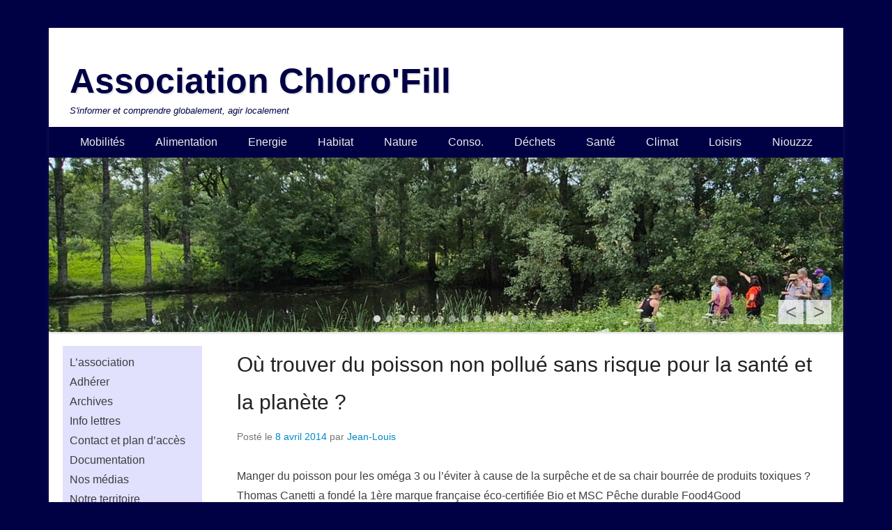

--- FILE ---
content_type: text/html; charset=UTF-8
request_url: https://chlorofill.fr/ou-trouver-du-poisson-non-pollue-sans-risque-pour-la-sante-et-la-planete/
body_size: 14911
content:
<!DOCTYPE html>
<!--[if IE 6]>
<html id="ie6" lang="fr-FR">
<![endif]-->
<!--[if IE 7]>
<html id="ie7" lang="fr-FR">
<![endif]-->
<!--[if IE 8]>
<html id="ie8" lang="fr-FR">
<![endif]-->
<!--[if !(IE 6) | !(IE 7) | !(IE 8)  ]><!-->
<html lang="fr-FR">
<!--<![endif]-->
<head>
<meta charset="UTF-8" />
<link rel="profile" href="http://gmpg.org/xfn/11" />
<link rel="pingback" href="https://chlorofill.fr/xmlrpc.php" />
<title>Où trouver du poisson non pollué sans risque pour la santé et la planète ? &#8211; Association Chloro&#039;Fill</title>
<meta name='robots' content='max-image-preview:large' />
<link rel="alternate" type="application/rss+xml" title="Association Chloro&#039;Fill &raquo; Flux" href="https://chlorofill.fr/feed/" />
<link rel="alternate" type="application/rss+xml" title="Association Chloro&#039;Fill &raquo; Flux des commentaires" href="https://chlorofill.fr/comments/feed/" />
<link rel="alternate" title="oEmbed (JSON)" type="application/json+oembed" href="https://chlorofill.fr/wp-json/oembed/1.0/embed?url=https%3A%2F%2Fchlorofill.fr%2Fou-trouver-du-poisson-non-pollue-sans-risque-pour-la-sante-et-la-planete%2F" />
<link rel="alternate" title="oEmbed (XML)" type="text/xml+oembed" href="https://chlorofill.fr/wp-json/oembed/1.0/embed?url=https%3A%2F%2Fchlorofill.fr%2Fou-trouver-du-poisson-non-pollue-sans-risque-pour-la-sante-et-la-planete%2F&#038;format=xml" />
<meta name="viewport" content="width=device-width, initial-scale=1, maximum-scale=1"><style id='wp-img-auto-sizes-contain-inline-css' type='text/css'>
img:is([sizes=auto i],[sizes^="auto," i]){contain-intrinsic-size:3000px 1500px}
/*# sourceURL=wp-img-auto-sizes-contain-inline-css */
</style>
<style id='wp-emoji-styles-inline-css' type='text/css'>

	img.wp-smiley, img.emoji {
		display: inline !important;
		border: none !important;
		box-shadow: none !important;
		height: 1em !important;
		width: 1em !important;
		margin: 0 0.07em !important;
		vertical-align: -0.1em !important;
		background: none !important;
		padding: 0 !important;
	}
/*# sourceURL=wp-emoji-styles-inline-css */
</style>
<style id='wp-block-library-inline-css' type='text/css'>
:root{--wp-block-synced-color:#7a00df;--wp-block-synced-color--rgb:122,0,223;--wp-bound-block-color:var(--wp-block-synced-color);--wp-editor-canvas-background:#ddd;--wp-admin-theme-color:#007cba;--wp-admin-theme-color--rgb:0,124,186;--wp-admin-theme-color-darker-10:#006ba1;--wp-admin-theme-color-darker-10--rgb:0,107,160.5;--wp-admin-theme-color-darker-20:#005a87;--wp-admin-theme-color-darker-20--rgb:0,90,135;--wp-admin-border-width-focus:2px}@media (min-resolution:192dpi){:root{--wp-admin-border-width-focus:1.5px}}.wp-element-button{cursor:pointer}:root .has-very-light-gray-background-color{background-color:#eee}:root .has-very-dark-gray-background-color{background-color:#313131}:root .has-very-light-gray-color{color:#eee}:root .has-very-dark-gray-color{color:#313131}:root .has-vivid-green-cyan-to-vivid-cyan-blue-gradient-background{background:linear-gradient(135deg,#00d084,#0693e3)}:root .has-purple-crush-gradient-background{background:linear-gradient(135deg,#34e2e4,#4721fb 50%,#ab1dfe)}:root .has-hazy-dawn-gradient-background{background:linear-gradient(135deg,#faaca8,#dad0ec)}:root .has-subdued-olive-gradient-background{background:linear-gradient(135deg,#fafae1,#67a671)}:root .has-atomic-cream-gradient-background{background:linear-gradient(135deg,#fdd79a,#004a59)}:root .has-nightshade-gradient-background{background:linear-gradient(135deg,#330968,#31cdcf)}:root .has-midnight-gradient-background{background:linear-gradient(135deg,#020381,#2874fc)}:root{--wp--preset--font-size--normal:16px;--wp--preset--font-size--huge:42px}.has-regular-font-size{font-size:1em}.has-larger-font-size{font-size:2.625em}.has-normal-font-size{font-size:var(--wp--preset--font-size--normal)}.has-huge-font-size{font-size:var(--wp--preset--font-size--huge)}.has-text-align-center{text-align:center}.has-text-align-left{text-align:left}.has-text-align-right{text-align:right}.has-fit-text{white-space:nowrap!important}#end-resizable-editor-section{display:none}.aligncenter{clear:both}.items-justified-left{justify-content:flex-start}.items-justified-center{justify-content:center}.items-justified-right{justify-content:flex-end}.items-justified-space-between{justify-content:space-between}.screen-reader-text{border:0;clip-path:inset(50%);height:1px;margin:-1px;overflow:hidden;padding:0;position:absolute;width:1px;word-wrap:normal!important}.screen-reader-text:focus{background-color:#ddd;clip-path:none;color:#444;display:block;font-size:1em;height:auto;left:5px;line-height:normal;padding:15px 23px 14px;text-decoration:none;top:5px;width:auto;z-index:100000}html :where(.has-border-color){border-style:solid}html :where([style*=border-top-color]){border-top-style:solid}html :where([style*=border-right-color]){border-right-style:solid}html :where([style*=border-bottom-color]){border-bottom-style:solid}html :where([style*=border-left-color]){border-left-style:solid}html :where([style*=border-width]){border-style:solid}html :where([style*=border-top-width]){border-top-style:solid}html :where([style*=border-right-width]){border-right-style:solid}html :where([style*=border-bottom-width]){border-bottom-style:solid}html :where([style*=border-left-width]){border-left-style:solid}html :where(img[class*=wp-image-]){height:auto;max-width:100%}:where(figure){margin:0 0 1em}html :where(.is-position-sticky){--wp-admin--admin-bar--position-offset:var(--wp-admin--admin-bar--height,0px)}@media screen and (max-width:600px){html :where(.is-position-sticky){--wp-admin--admin-bar--position-offset:0px}}

/*# sourceURL=wp-block-library-inline-css */
</style><style id='wp-block-heading-inline-css' type='text/css'>
h1:where(.wp-block-heading).has-background,h2:where(.wp-block-heading).has-background,h3:where(.wp-block-heading).has-background,h4:where(.wp-block-heading).has-background,h5:where(.wp-block-heading).has-background,h6:where(.wp-block-heading).has-background{padding:1.25em 2.375em}h1.has-text-align-left[style*=writing-mode]:where([style*=vertical-lr]),h1.has-text-align-right[style*=writing-mode]:where([style*=vertical-rl]),h2.has-text-align-left[style*=writing-mode]:where([style*=vertical-lr]),h2.has-text-align-right[style*=writing-mode]:where([style*=vertical-rl]),h3.has-text-align-left[style*=writing-mode]:where([style*=vertical-lr]),h3.has-text-align-right[style*=writing-mode]:where([style*=vertical-rl]),h4.has-text-align-left[style*=writing-mode]:where([style*=vertical-lr]),h4.has-text-align-right[style*=writing-mode]:where([style*=vertical-rl]),h5.has-text-align-left[style*=writing-mode]:where([style*=vertical-lr]),h5.has-text-align-right[style*=writing-mode]:where([style*=vertical-rl]),h6.has-text-align-left[style*=writing-mode]:where([style*=vertical-lr]),h6.has-text-align-right[style*=writing-mode]:where([style*=vertical-rl]){rotate:180deg}
/*# sourceURL=https://chlorofill.fr/wp-includes/blocks/heading/style.min.css */
</style>
<style id='wp-block-image-inline-css' type='text/css'>
.wp-block-image>a,.wp-block-image>figure>a{display:inline-block}.wp-block-image img{box-sizing:border-box;height:auto;max-width:100%;vertical-align:bottom}@media not (prefers-reduced-motion){.wp-block-image img.hide{visibility:hidden}.wp-block-image img.show{animation:show-content-image .4s}}.wp-block-image[style*=border-radius] img,.wp-block-image[style*=border-radius]>a{border-radius:inherit}.wp-block-image.has-custom-border img{box-sizing:border-box}.wp-block-image.aligncenter{text-align:center}.wp-block-image.alignfull>a,.wp-block-image.alignwide>a{width:100%}.wp-block-image.alignfull img,.wp-block-image.alignwide img{height:auto;width:100%}.wp-block-image .aligncenter,.wp-block-image .alignleft,.wp-block-image .alignright,.wp-block-image.aligncenter,.wp-block-image.alignleft,.wp-block-image.alignright{display:table}.wp-block-image .aligncenter>figcaption,.wp-block-image .alignleft>figcaption,.wp-block-image .alignright>figcaption,.wp-block-image.aligncenter>figcaption,.wp-block-image.alignleft>figcaption,.wp-block-image.alignright>figcaption{caption-side:bottom;display:table-caption}.wp-block-image .alignleft{float:left;margin:.5em 1em .5em 0}.wp-block-image .alignright{float:right;margin:.5em 0 .5em 1em}.wp-block-image .aligncenter{margin-left:auto;margin-right:auto}.wp-block-image :where(figcaption){margin-bottom:1em;margin-top:.5em}.wp-block-image.is-style-circle-mask img{border-radius:9999px}@supports ((-webkit-mask-image:none) or (mask-image:none)) or (-webkit-mask-image:none){.wp-block-image.is-style-circle-mask img{border-radius:0;-webkit-mask-image:url('data:image/svg+xml;utf8,<svg viewBox="0 0 100 100" xmlns="http://www.w3.org/2000/svg"><circle cx="50" cy="50" r="50"/></svg>');mask-image:url('data:image/svg+xml;utf8,<svg viewBox="0 0 100 100" xmlns="http://www.w3.org/2000/svg"><circle cx="50" cy="50" r="50"/></svg>');mask-mode:alpha;-webkit-mask-position:center;mask-position:center;-webkit-mask-repeat:no-repeat;mask-repeat:no-repeat;-webkit-mask-size:contain;mask-size:contain}}:root :where(.wp-block-image.is-style-rounded img,.wp-block-image .is-style-rounded img){border-radius:9999px}.wp-block-image figure{margin:0}.wp-lightbox-container{display:flex;flex-direction:column;position:relative}.wp-lightbox-container img{cursor:zoom-in}.wp-lightbox-container img:hover+button{opacity:1}.wp-lightbox-container button{align-items:center;backdrop-filter:blur(16px) saturate(180%);background-color:#5a5a5a40;border:none;border-radius:4px;cursor:zoom-in;display:flex;height:20px;justify-content:center;opacity:0;padding:0;position:absolute;right:16px;text-align:center;top:16px;width:20px;z-index:100}@media not (prefers-reduced-motion){.wp-lightbox-container button{transition:opacity .2s ease}}.wp-lightbox-container button:focus-visible{outline:3px auto #5a5a5a40;outline:3px auto -webkit-focus-ring-color;outline-offset:3px}.wp-lightbox-container button:hover{cursor:pointer;opacity:1}.wp-lightbox-container button:focus{opacity:1}.wp-lightbox-container button:focus,.wp-lightbox-container button:hover,.wp-lightbox-container button:not(:hover):not(:active):not(.has-background){background-color:#5a5a5a40;border:none}.wp-lightbox-overlay{box-sizing:border-box;cursor:zoom-out;height:100vh;left:0;overflow:hidden;position:fixed;top:0;visibility:hidden;width:100%;z-index:100000}.wp-lightbox-overlay .close-button{align-items:center;cursor:pointer;display:flex;justify-content:center;min-height:40px;min-width:40px;padding:0;position:absolute;right:calc(env(safe-area-inset-right) + 16px);top:calc(env(safe-area-inset-top) + 16px);z-index:5000000}.wp-lightbox-overlay .close-button:focus,.wp-lightbox-overlay .close-button:hover,.wp-lightbox-overlay .close-button:not(:hover):not(:active):not(.has-background){background:none;border:none}.wp-lightbox-overlay .lightbox-image-container{height:var(--wp--lightbox-container-height);left:50%;overflow:hidden;position:absolute;top:50%;transform:translate(-50%,-50%);transform-origin:top left;width:var(--wp--lightbox-container-width);z-index:9999999999}.wp-lightbox-overlay .wp-block-image{align-items:center;box-sizing:border-box;display:flex;height:100%;justify-content:center;margin:0;position:relative;transform-origin:0 0;width:100%;z-index:3000000}.wp-lightbox-overlay .wp-block-image img{height:var(--wp--lightbox-image-height);min-height:var(--wp--lightbox-image-height);min-width:var(--wp--lightbox-image-width);width:var(--wp--lightbox-image-width)}.wp-lightbox-overlay .wp-block-image figcaption{display:none}.wp-lightbox-overlay button{background:none;border:none}.wp-lightbox-overlay .scrim{background-color:#fff;height:100%;opacity:.9;position:absolute;width:100%;z-index:2000000}.wp-lightbox-overlay.active{visibility:visible}@media not (prefers-reduced-motion){.wp-lightbox-overlay.active{animation:turn-on-visibility .25s both}.wp-lightbox-overlay.active img{animation:turn-on-visibility .35s both}.wp-lightbox-overlay.show-closing-animation:not(.active){animation:turn-off-visibility .35s both}.wp-lightbox-overlay.show-closing-animation:not(.active) img{animation:turn-off-visibility .25s both}.wp-lightbox-overlay.zoom.active{animation:none;opacity:1;visibility:visible}.wp-lightbox-overlay.zoom.active .lightbox-image-container{animation:lightbox-zoom-in .4s}.wp-lightbox-overlay.zoom.active .lightbox-image-container img{animation:none}.wp-lightbox-overlay.zoom.active .scrim{animation:turn-on-visibility .4s forwards}.wp-lightbox-overlay.zoom.show-closing-animation:not(.active){animation:none}.wp-lightbox-overlay.zoom.show-closing-animation:not(.active) .lightbox-image-container{animation:lightbox-zoom-out .4s}.wp-lightbox-overlay.zoom.show-closing-animation:not(.active) .lightbox-image-container img{animation:none}.wp-lightbox-overlay.zoom.show-closing-animation:not(.active) .scrim{animation:turn-off-visibility .4s forwards}}@keyframes show-content-image{0%{visibility:hidden}99%{visibility:hidden}to{visibility:visible}}@keyframes turn-on-visibility{0%{opacity:0}to{opacity:1}}@keyframes turn-off-visibility{0%{opacity:1;visibility:visible}99%{opacity:0;visibility:visible}to{opacity:0;visibility:hidden}}@keyframes lightbox-zoom-in{0%{transform:translate(calc((-100vw + var(--wp--lightbox-scrollbar-width))/2 + var(--wp--lightbox-initial-left-position)),calc(-50vh + var(--wp--lightbox-initial-top-position))) scale(var(--wp--lightbox-scale))}to{transform:translate(-50%,-50%) scale(1)}}@keyframes lightbox-zoom-out{0%{transform:translate(-50%,-50%) scale(1);visibility:visible}99%{visibility:visible}to{transform:translate(calc((-100vw + var(--wp--lightbox-scrollbar-width))/2 + var(--wp--lightbox-initial-left-position)),calc(-50vh + var(--wp--lightbox-initial-top-position))) scale(var(--wp--lightbox-scale));visibility:hidden}}
/*# sourceURL=https://chlorofill.fr/wp-includes/blocks/image/style.min.css */
</style>
<style id='wp-block-image-theme-inline-css' type='text/css'>
:root :where(.wp-block-image figcaption){color:#555;font-size:13px;text-align:center}.is-dark-theme :root :where(.wp-block-image figcaption){color:#ffffffa6}.wp-block-image{margin:0 0 1em}
/*# sourceURL=https://chlorofill.fr/wp-includes/blocks/image/theme.min.css */
</style>
<style id='wp-block-paragraph-inline-css' type='text/css'>
.is-small-text{font-size:.875em}.is-regular-text{font-size:1em}.is-large-text{font-size:2.25em}.is-larger-text{font-size:3em}.has-drop-cap:not(:focus):first-letter{float:left;font-size:8.4em;font-style:normal;font-weight:100;line-height:.68;margin:.05em .1em 0 0;text-transform:uppercase}body.rtl .has-drop-cap:not(:focus):first-letter{float:none;margin-left:.1em}p.has-drop-cap.has-background{overflow:hidden}:root :where(p.has-background){padding:1.25em 2.375em}:where(p.has-text-color:not(.has-link-color)) a{color:inherit}p.has-text-align-left[style*="writing-mode:vertical-lr"],p.has-text-align-right[style*="writing-mode:vertical-rl"]{rotate:180deg}
/*# sourceURL=https://chlorofill.fr/wp-includes/blocks/paragraph/style.min.css */
</style>
<style id='global-styles-inline-css' type='text/css'>
:root{--wp--preset--aspect-ratio--square: 1;--wp--preset--aspect-ratio--4-3: 4/3;--wp--preset--aspect-ratio--3-4: 3/4;--wp--preset--aspect-ratio--3-2: 3/2;--wp--preset--aspect-ratio--2-3: 2/3;--wp--preset--aspect-ratio--16-9: 16/9;--wp--preset--aspect-ratio--9-16: 9/16;--wp--preset--color--black: #000000;--wp--preset--color--cyan-bluish-gray: #abb8c3;--wp--preset--color--white: #ffffff;--wp--preset--color--pale-pink: #f78da7;--wp--preset--color--vivid-red: #cf2e2e;--wp--preset--color--luminous-vivid-orange: #ff6900;--wp--preset--color--luminous-vivid-amber: #fcb900;--wp--preset--color--light-green-cyan: #7bdcb5;--wp--preset--color--vivid-green-cyan: #00d084;--wp--preset--color--pale-cyan-blue: #8ed1fc;--wp--preset--color--vivid-cyan-blue: #0693e3;--wp--preset--color--vivid-purple: #9b51e0;--wp--preset--color--dark-gray: #3a3d41;--wp--preset--color--medium-gray: #757575;--wp--preset--color--light-gray: #eeeeee;--wp--preset--color--blue: #0088cc;--wp--preset--gradient--vivid-cyan-blue-to-vivid-purple: linear-gradient(135deg,rgb(6,147,227) 0%,rgb(155,81,224) 100%);--wp--preset--gradient--light-green-cyan-to-vivid-green-cyan: linear-gradient(135deg,rgb(122,220,180) 0%,rgb(0,208,130) 100%);--wp--preset--gradient--luminous-vivid-amber-to-luminous-vivid-orange: linear-gradient(135deg,rgb(252,185,0) 0%,rgb(255,105,0) 100%);--wp--preset--gradient--luminous-vivid-orange-to-vivid-red: linear-gradient(135deg,rgb(255,105,0) 0%,rgb(207,46,46) 100%);--wp--preset--gradient--very-light-gray-to-cyan-bluish-gray: linear-gradient(135deg,rgb(238,238,238) 0%,rgb(169,184,195) 100%);--wp--preset--gradient--cool-to-warm-spectrum: linear-gradient(135deg,rgb(74,234,220) 0%,rgb(151,120,209) 20%,rgb(207,42,186) 40%,rgb(238,44,130) 60%,rgb(251,105,98) 80%,rgb(254,248,76) 100%);--wp--preset--gradient--blush-light-purple: linear-gradient(135deg,rgb(255,206,236) 0%,rgb(152,150,240) 100%);--wp--preset--gradient--blush-bordeaux: linear-gradient(135deg,rgb(254,205,165) 0%,rgb(254,45,45) 50%,rgb(107,0,62) 100%);--wp--preset--gradient--luminous-dusk: linear-gradient(135deg,rgb(255,203,112) 0%,rgb(199,81,192) 50%,rgb(65,88,208) 100%);--wp--preset--gradient--pale-ocean: linear-gradient(135deg,rgb(255,245,203) 0%,rgb(182,227,212) 50%,rgb(51,167,181) 100%);--wp--preset--gradient--electric-grass: linear-gradient(135deg,rgb(202,248,128) 0%,rgb(113,206,126) 100%);--wp--preset--gradient--midnight: linear-gradient(135deg,rgb(2,3,129) 0%,rgb(40,116,252) 100%);--wp--preset--font-size--small: 16px;--wp--preset--font-size--medium: 20px;--wp--preset--font-size--large: 24px;--wp--preset--font-size--x-large: 42px;--wp--preset--font-size--extra-small: 16px;--wp--preset--font-size--normal: 18px;--wp--preset--font-size--huge: 30px;--wp--preset--spacing--20: 0.44rem;--wp--preset--spacing--30: 0.67rem;--wp--preset--spacing--40: 1rem;--wp--preset--spacing--50: 1.5rem;--wp--preset--spacing--60: 2.25rem;--wp--preset--spacing--70: 3.38rem;--wp--preset--spacing--80: 5.06rem;--wp--preset--shadow--natural: 6px 6px 9px rgba(0, 0, 0, 0.2);--wp--preset--shadow--deep: 12px 12px 50px rgba(0, 0, 0, 0.4);--wp--preset--shadow--sharp: 6px 6px 0px rgba(0, 0, 0, 0.2);--wp--preset--shadow--outlined: 6px 6px 0px -3px rgb(255, 255, 255), 6px 6px rgb(0, 0, 0);--wp--preset--shadow--crisp: 6px 6px 0px rgb(0, 0, 0);}:where(.is-layout-flex){gap: 0.5em;}:where(.is-layout-grid){gap: 0.5em;}body .is-layout-flex{display: flex;}.is-layout-flex{flex-wrap: wrap;align-items: center;}.is-layout-flex > :is(*, div){margin: 0;}body .is-layout-grid{display: grid;}.is-layout-grid > :is(*, div){margin: 0;}:where(.wp-block-columns.is-layout-flex){gap: 2em;}:where(.wp-block-columns.is-layout-grid){gap: 2em;}:where(.wp-block-post-template.is-layout-flex){gap: 1.25em;}:where(.wp-block-post-template.is-layout-grid){gap: 1.25em;}.has-black-color{color: var(--wp--preset--color--black) !important;}.has-cyan-bluish-gray-color{color: var(--wp--preset--color--cyan-bluish-gray) !important;}.has-white-color{color: var(--wp--preset--color--white) !important;}.has-pale-pink-color{color: var(--wp--preset--color--pale-pink) !important;}.has-vivid-red-color{color: var(--wp--preset--color--vivid-red) !important;}.has-luminous-vivid-orange-color{color: var(--wp--preset--color--luminous-vivid-orange) !important;}.has-luminous-vivid-amber-color{color: var(--wp--preset--color--luminous-vivid-amber) !important;}.has-light-green-cyan-color{color: var(--wp--preset--color--light-green-cyan) !important;}.has-vivid-green-cyan-color{color: var(--wp--preset--color--vivid-green-cyan) !important;}.has-pale-cyan-blue-color{color: var(--wp--preset--color--pale-cyan-blue) !important;}.has-vivid-cyan-blue-color{color: var(--wp--preset--color--vivid-cyan-blue) !important;}.has-vivid-purple-color{color: var(--wp--preset--color--vivid-purple) !important;}.has-black-background-color{background-color: var(--wp--preset--color--black) !important;}.has-cyan-bluish-gray-background-color{background-color: var(--wp--preset--color--cyan-bluish-gray) !important;}.has-white-background-color{background-color: var(--wp--preset--color--white) !important;}.has-pale-pink-background-color{background-color: var(--wp--preset--color--pale-pink) !important;}.has-vivid-red-background-color{background-color: var(--wp--preset--color--vivid-red) !important;}.has-luminous-vivid-orange-background-color{background-color: var(--wp--preset--color--luminous-vivid-orange) !important;}.has-luminous-vivid-amber-background-color{background-color: var(--wp--preset--color--luminous-vivid-amber) !important;}.has-light-green-cyan-background-color{background-color: var(--wp--preset--color--light-green-cyan) !important;}.has-vivid-green-cyan-background-color{background-color: var(--wp--preset--color--vivid-green-cyan) !important;}.has-pale-cyan-blue-background-color{background-color: var(--wp--preset--color--pale-cyan-blue) !important;}.has-vivid-cyan-blue-background-color{background-color: var(--wp--preset--color--vivid-cyan-blue) !important;}.has-vivid-purple-background-color{background-color: var(--wp--preset--color--vivid-purple) !important;}.has-black-border-color{border-color: var(--wp--preset--color--black) !important;}.has-cyan-bluish-gray-border-color{border-color: var(--wp--preset--color--cyan-bluish-gray) !important;}.has-white-border-color{border-color: var(--wp--preset--color--white) !important;}.has-pale-pink-border-color{border-color: var(--wp--preset--color--pale-pink) !important;}.has-vivid-red-border-color{border-color: var(--wp--preset--color--vivid-red) !important;}.has-luminous-vivid-orange-border-color{border-color: var(--wp--preset--color--luminous-vivid-orange) !important;}.has-luminous-vivid-amber-border-color{border-color: var(--wp--preset--color--luminous-vivid-amber) !important;}.has-light-green-cyan-border-color{border-color: var(--wp--preset--color--light-green-cyan) !important;}.has-vivid-green-cyan-border-color{border-color: var(--wp--preset--color--vivid-green-cyan) !important;}.has-pale-cyan-blue-border-color{border-color: var(--wp--preset--color--pale-cyan-blue) !important;}.has-vivid-cyan-blue-border-color{border-color: var(--wp--preset--color--vivid-cyan-blue) !important;}.has-vivid-purple-border-color{border-color: var(--wp--preset--color--vivid-purple) !important;}.has-vivid-cyan-blue-to-vivid-purple-gradient-background{background: var(--wp--preset--gradient--vivid-cyan-blue-to-vivid-purple) !important;}.has-light-green-cyan-to-vivid-green-cyan-gradient-background{background: var(--wp--preset--gradient--light-green-cyan-to-vivid-green-cyan) !important;}.has-luminous-vivid-amber-to-luminous-vivid-orange-gradient-background{background: var(--wp--preset--gradient--luminous-vivid-amber-to-luminous-vivid-orange) !important;}.has-luminous-vivid-orange-to-vivid-red-gradient-background{background: var(--wp--preset--gradient--luminous-vivid-orange-to-vivid-red) !important;}.has-very-light-gray-to-cyan-bluish-gray-gradient-background{background: var(--wp--preset--gradient--very-light-gray-to-cyan-bluish-gray) !important;}.has-cool-to-warm-spectrum-gradient-background{background: var(--wp--preset--gradient--cool-to-warm-spectrum) !important;}.has-blush-light-purple-gradient-background{background: var(--wp--preset--gradient--blush-light-purple) !important;}.has-blush-bordeaux-gradient-background{background: var(--wp--preset--gradient--blush-bordeaux) !important;}.has-luminous-dusk-gradient-background{background: var(--wp--preset--gradient--luminous-dusk) !important;}.has-pale-ocean-gradient-background{background: var(--wp--preset--gradient--pale-ocean) !important;}.has-electric-grass-gradient-background{background: var(--wp--preset--gradient--electric-grass) !important;}.has-midnight-gradient-background{background: var(--wp--preset--gradient--midnight) !important;}.has-small-font-size{font-size: var(--wp--preset--font-size--small) !important;}.has-medium-font-size{font-size: var(--wp--preset--font-size--medium) !important;}.has-large-font-size{font-size: var(--wp--preset--font-size--large) !important;}.has-x-large-font-size{font-size: var(--wp--preset--font-size--x-large) !important;}
/*# sourceURL=global-styles-inline-css */
</style>

<style id='classic-theme-styles-inline-css' type='text/css'>
/*! This file is auto-generated */
.wp-block-button__link{color:#fff;background-color:#32373c;border-radius:9999px;box-shadow:none;text-decoration:none;padding:calc(.667em + 2px) calc(1.333em + 2px);font-size:1.125em}.wp-block-file__button{background:#32373c;color:#fff;text-decoration:none}
/*# sourceURL=/wp-includes/css/classic-themes.min.css */
</style>
<link rel='stylesheet' id='contact-form-7-css' href='https://chlorofill.fr/wp-content/plugins/contact-form-7/includes/css/styles.css?ver=6.1.4' type='text/css' media='all' />
<style id='contact-form-7-inline-css' type='text/css'>
.wpcf7 .wpcf7-recaptcha iframe {margin-bottom: 0;}.wpcf7 .wpcf7-recaptcha[data-align="center"] > div {margin: 0 auto;}.wpcf7 .wpcf7-recaptcha[data-align="right"] > div {margin: 0 0 0 auto;}
/*# sourceURL=contact-form-7-inline-css */
</style>
<link rel='stylesheet' id='page-list-style-css' href='https://chlorofill.fr/wp-content/plugins/page-list/css/page-list.css?ver=5.9' type='text/css' media='all' />
<link rel='stylesheet' id='wpm-catch-everest-style-css' href='https://chlorofill.fr/wp-content/themes/catch-everest/style.css?ver=6.9' type='text/css' media='all' />
<link rel='stylesheet' id='catcheverest-style-css' href='https://chlorofill.fr/wp-content/themes/catch-everest-1604086706-via-wpmarmite/style.css?ver=1.0' type='text/css' media='all' />
<link rel='stylesheet' id='catcheverest-block-style-css' href='https://chlorofill.fr/wp-content/themes/catch-everest/css/blocks.css?ver=1.0' type='text/css' media='all' />
<link rel='stylesheet' id='genericons-css' href='https://chlorofill.fr/wp-content/themes/catch-everest/genericons/genericons.css?ver=3.4.1' type='text/css' media='all' />
<link rel='stylesheet' id='catcheverest-responsive-css' href='https://chlorofill.fr/wp-content/themes/catch-everest/css/responsive.css?ver=1.0' type='text/css' media='all' />
<script type="text/javascript" src="https://chlorofill.fr/wp-includes/js/jquery/jquery.min.js?ver=3.7.1" id="jquery-core-js"></script>
<script type="text/javascript" src="https://chlorofill.fr/wp-includes/js/jquery/jquery-migrate.min.js?ver=3.4.1" id="jquery-migrate-js"></script>
<link rel="https://api.w.org/" href="https://chlorofill.fr/wp-json/" /><link rel="alternate" title="JSON" type="application/json" href="https://chlorofill.fr/wp-json/wp/v2/posts/2726" /><link rel="EditURI" type="application/rsd+xml" title="RSD" href="https://chlorofill.fr/xmlrpc.php?rsd" />
<meta name="generator" content="WordPress 6.9" />
<link rel="canonical" href="https://chlorofill.fr/ou-trouver-du-poisson-non-pollue-sans-risque-pour-la-sante-et-la-planete/" />
<link rel='shortlink' href='https://chlorofill.fr/?p=2726' />
<!-- refreshing cache -->	<style type="text/css">
			#site-title a,
		#site-description {
			color: #000045 !important;
		}
		</style>
	<style type="text/css">body { background: #000045; }</style>
<link rel="icon" href="https://chlorofill.fr/wp-content/uploads/2025/11/cropped-Pour-Favicon-100-x-62-32x32.jpg" sizes="32x32" />
<link rel="icon" href="https://chlorofill.fr/wp-content/uploads/2025/11/cropped-Pour-Favicon-100-x-62-192x192.jpg" sizes="192x192" />
<link rel="apple-touch-icon" href="https://chlorofill.fr/wp-content/uploads/2025/11/cropped-Pour-Favicon-100-x-62-180x180.jpg" />
<meta name="msapplication-TileImage" content="https://chlorofill.fr/wp-content/uploads/2025/11/cropped-Pour-Favicon-100-x-62-270x270.jpg" />
		<style type="text/css" id="wp-custom-css">
			


#site-description
{font-style: italic}
/*Cette ligne passée en italique*/


#header-right .widget,
input[type="text"], 
input[type="email"], 
textarea {color: #000;}
/*Couleur du texte de "Rechercher"*/


.widget-area .widget a:hover {
	color: #0202ff;}
/*Couleur au survol du texte du menu vertical*/


#site-generator .site-info {padding: 10px 0;}
/*C'est la hauteur de ligne Mentions légales, tout en bas*/


#header-menu ul.menu a,
#colophon #access-footer ul.menu a {line-height: 45px;}
/*C'est la hauteur de ligne du menu horizontal. Attention : un rétrécissement au-dessous de 44px désolidarise les sous-menus qui deviennent inaccessibles*/


.container {padding: 0 20px;}
/*C'est la largeur totale de tout le pavé central (conditionne la largeur restante de la barre latérale de gauche (menu vertical)*/


input#s {padding: 5px 10px 1px 30px;
	width: 77%;}
/*Paramètres de contrôle du bloc Rechercher*/


#site-logo,
hgroup,
#header-right,
#supplementary,
#main {padding-top: 20px;}
/*Contrôle de la hauteur de la barre latérale gauche et de tout le pavé central*/


hgroup.with-logo {clear: none;}
#site-logo {float: right;}
#header-left {float: none;}
#hgroup-wrap {padding:1px 15px 10px 30px}
/*Contrôle des marges tout autour du titre général et du logo*/


#header-menu ul.menu a, .sidebar-top .widget_nav_menu ul.menu a, #colophon #access-footer ul.menu a {padding: 017 px;
text-transform:capitalize}
/*Contrôle de l'étalement de la ligne de menus horizontaux et écriture en minuscules*/

#primary-menu-wrapper {
	background-color: #000045;
	text-align: center;
}
/*Couleur de fond de la ligne de menus horizontaux*/


.main-navigation ul ul {
	-moz-box-shadow: 0 3px 3px rgba(0,0,0,0.2);
	-webkit-box-shadow: 0 3px 3px rgba(0,0,0,0.2);
	box-shadow: 0 3px 3px rgba(0,0,0,0.2);
	background-color: #000045;
    display: block;
    float: left;
    margin: 0;
    position: absolute;
    top: 100%;
    left: -999em;
    z-index: 99999;
}
/*Couleur de fond de tous les sous-menus horizontaux*/


#secondary {width: 180px}
@media screen and (min-width: 950px) {#primary {width: 850px}}
/*Largeur de la barre latérale de gauche des menus verticaux et espacement avec toute la partie centrale*/


.left-sidebar #secondary {
background-color: #E1E0FD;
	padding: 10px;}
/*Couleur de fond de la barre latérale de gauche des menus verticaux et marge de gauche du texte*/


.widget-area .widget a 
{color: #3a3d41;}
/*Couleur de l'écriture de la barre latérale de gauche des menus verticaux*/
.widget-area .widget a:hover
{color: #1088cc;}
/*Couleur de survol de l'écriture de la barre latérale de gauche des menus verticaux*/

		</style>
		</head>

<body class="wp-singular post-template-default single single-post postid-2726 single-format-standard custom-background wp-embed-responsive wp-theme-catch-everest wp-child-theme-catch-everest-1604086706-via-wpmarmite metaslider-plugin left-sidebar">



<div id="page" class="hfeed site">

		<a class="skip-link screen-reader-text" href="#content">Aller au contenu</a>
    
	<header id="masthead" role="banner">
    
    	        
    	<div id="hgroup-wrap" class="container">
        
       		
        <div id="header-left">
            <div id="hgroup">
									<p id="site-title"><a href="https://chlorofill.fr/" rel="home">Association Chloro&#039;Fill</a></p>
									<p id="site-description">S&#039;informer et comprendre globalement,  agir localement</p>
				
            </div><!-- #hgroup -->
        </div><!-- #header-left -->

            
        </div><!-- #hgroup-wrap -->
        
        	<div id="primary-menu-wrapper" class="menu-wrapper">
        <div class="menu-toggle-wrapper">
            <button id="menu-toggle" class="menu-toggle" aria-controls="main-menu" aria-expanded="false"><span class="menu-label">Menu</span></button>
        </div><!-- .menu-toggle-wrapper -->

        <div class="menu-inside-wrapper">
            <nav id="site-navigation" class="main-navigation" role="navigation" aria-label="Menu principal">
            <ul id="primary-menu" class="menu nav-menu"><li id="menu-item-12751" class="menu-item menu-item-type-post_type menu-item-object-page menu-item-has-children menu-item-12751"><a href="https://chlorofill.fr/mobilites/">Mobilités</a>
<ul class="sub-menu">
	<li id="menu-item-2026" class="menu-item menu-item-type-post_type menu-item-object-page menu-item-2026"><a href="https://chlorofill.fr/deplacements/">Collectif Alter&rsquo;Mobil</a></li>
	<li id="menu-item-11291" class="menu-item menu-item-type-post_type menu-item-object-page menu-item-11291"><a href="https://chlorofill.fr/velo/">Vélo</a></li>
	<li id="menu-item-11248" class="menu-item menu-item-type-post_type menu-item-object-page menu-item-11248"><a href="https://chlorofill.fr/11244-2/">Transports en commun</a></li>
</ul>
</li>
<li id="menu-item-12733" class="menu-item menu-item-type-post_type menu-item-object-page menu-item-has-children menu-item-12733"><a href="https://chlorofill.fr/12728-2/">Alimentation</a>
<ul class="sub-menu">
	<li id="menu-item-12726" class="menu-item menu-item-type-post_type menu-item-object-page menu-item-12726"><a href="https://chlorofill.fr/alimentation-durable/">Alimentation durable</a></li>
	<li id="menu-item-4604" class="menu-item menu-item-type-post_type menu-item-object-page menu-item-4604"><a href="https://chlorofill.fr/agriculture/">Agriculture</a></li>
	<li id="menu-item-10304" class="menu-item menu-item-type-post_type menu-item-object-page menu-item-10304"><a href="https://chlorofill.fr/les-agriculteurs-et-la-terre/">La terre</a></li>
	<li id="menu-item-10305" class="menu-item menu-item-type-post_type menu-item-object-page menu-item-10305"><a href="https://chlorofill.fr/autonomie-des-fermes/">L&rsquo;autonomie</a></li>
	<li id="menu-item-10306" class="menu-item menu-item-type-post_type menu-item-object-page menu-item-10306"><a href="https://chlorofill.fr/agroecologie/">Agroécologie</a></li>
	<li id="menu-item-4887" class="menu-item menu-item-type-post_type menu-item-object-page menu-item-4887"><a href="https://chlorofill.fr/jardin/">Jardins</a></li>
</ul>
</li>
<li id="menu-item-214" class="menu-item menu-item-type-post_type menu-item-object-page menu-item-has-children menu-item-214"><a href="https://chlorofill.fr/energie/" title="Energie et environnement">Energie</a>
<ul class="sub-menu">
	<li id="menu-item-3159" class="menu-item menu-item-type-post_type menu-item-object-page menu-item-3159"><a href="https://chlorofill.fr/geothermie-profonde-en-haute-savoie/">Géothermie</a></li>
	<li id="menu-item-216" class="menu-item menu-item-type-post_type menu-item-object-page menu-item-216"><a href="https://chlorofill.fr/energie/gaz-de-schiste-et-environnement/" title="Gaz de schiste et environnement">Gaz de schiste</a></li>
	<li id="menu-item-1786" class="menu-item menu-item-type-post_type menu-item-object-page menu-item-1786"><a href="https://chlorofill.fr/eclairage-public-et-economies-denergie/">Eclairage public</a></li>
	<li id="menu-item-862" class="menu-item menu-item-type-post_type menu-item-object-page menu-item-862"><a href="https://chlorofill.fr/negawatt/">NegaWatt</a></li>
	<li id="menu-item-2287" class="menu-item menu-item-type-post_type menu-item-object-page menu-item-2287"><a href="https://chlorofill.fr/risques-nucleaires/">nucléaire</a></li>
	<li id="menu-item-13362" class="menu-item menu-item-type-post_type menu-item-object-page menu-item-13362"><a href="https://chlorofill.fr/realisations-solaires/">Réalisations solaires</a></li>
</ul>
</li>
<li id="menu-item-217" class="menu-item menu-item-type-post_type menu-item-object-page menu-item-has-children menu-item-217"><a href="https://chlorofill.fr/habitat/">Habitat</a>
<ul class="sub-menu">
	<li id="menu-item-6164" class="menu-item menu-item-type-post_type menu-item-object-page menu-item-6164"><a href="https://chlorofill.fr/le-chauffage-au-bois/">Le chauffage au bois</a></li>
	<li id="menu-item-2560" class="menu-item menu-item-type-post_type menu-item-object-page menu-item-2560"><a href="https://chlorofill.fr/produits-menagers/">Produits ménagers</a></li>
</ul>
</li>
<li id="menu-item-219" class="menu-item menu-item-type-post_type menu-item-object-page menu-item-has-children menu-item-219"><a href="https://chlorofill.fr/nature/">Nature</a>
<ul class="sub-menu">
	<li id="menu-item-2066" class="menu-item menu-item-type-post_type menu-item-object-page menu-item-has-children menu-item-2066"><a href="https://chlorofill.fr/lair/">L’air</a>
	<ul class="sub-menu">
		<li id="menu-item-6163" class="menu-item menu-item-type-post_type menu-item-object-page menu-item-6163"><a href="https://chlorofill.fr/le-chauffage-au-bois/">Le chauffage au bois</a></li>
	</ul>
</li>
	<li id="menu-item-213" class="menu-item menu-item-type-post_type menu-item-object-page menu-item-213"><a href="https://chlorofill.fr/nature/eau/" title="Qualité de l&rsquo;eau">Eau douce</a></li>
	<li id="menu-item-2592" class="menu-item menu-item-type-post_type menu-item-object-page menu-item-2592"><a href="https://chlorofill.fr/mers-et-oceans/">Mers et océans</a></li>
</ul>
</li>
<li id="menu-item-13674" class="menu-item menu-item-type-post_type menu-item-object-page menu-item-has-children menu-item-13674"><a href="https://chlorofill.fr/conso/">Conso.</a>
<ul class="sub-menu">
	<li id="menu-item-13671" class="menu-item menu-item-type-post_type menu-item-object-page menu-item-13671"><a href="https://chlorofill.fr/les-producteurs-de-notre-territoire/" title="Bio et local : Carnet d&rsquo;adresses">Les producteurs</a></li>
	<li id="menu-item-13669" class="menu-item menu-item-type-post_type menu-item-object-page menu-item-13669"><a href="https://chlorofill.fr/consommer-autrement-solidaire-ethique/">Consommer autrement</a></li>
	<li id="menu-item-13670" class="menu-item menu-item-type-post_type menu-item-object-page menu-item-13670"><a href="https://chlorofill.fr/reparer-donner-acheter-doccasion/">Réparer, donner, acheter</a></li>
</ul>
</li>
<li id="menu-item-212" class="menu-item menu-item-type-post_type menu-item-object-page menu-item-212"><a href="https://chlorofill.fr/dechets/">Déchets</a></li>
<li id="menu-item-220" class="menu-item menu-item-type-post_type menu-item-object-page menu-item-220"><a href="https://chlorofill.fr/sante/" title="Santé et environnement">Santé</a></li>
<li id="menu-item-2417" class="menu-item menu-item-type-post_type menu-item-object-page menu-item-2417"><a href="https://chlorofill.fr/climat/">Climat</a></li>
<li id="menu-item-2209" class="menu-item menu-item-type-post_type menu-item-object-page menu-item-2209"><a href="https://chlorofill.fr/loisirs/">Loisirs</a></li>
<li id="menu-item-1827" class="menu-item menu-item-type-taxonomy menu-item-object-category current-post-ancestor current-menu-parent current-post-parent menu-item-has-children menu-item-1827"><a href="https://chlorofill.fr/category/news/" title="Articles d&rsquo;actualité&#8230;">Niouzzz</a>
<ul class="sub-menu">
	<li id="menu-item-209" class="menu-item menu-item-type-post_type menu-item-object-page menu-item-209"><a href="https://chlorofill.fr/breves/" title="Synthèse articles de presse">Brèves</a></li>
</ul>
</li>
<li class="default-menu"><a href="https://chlorofill.fr/" title="Menu">Menu</a></li></ul>            </nav><!-- .main-navigation -->
    	</div>
    </div>
        
	</header><!-- #masthead .site-header -->
    
	 
        
	
			<div id="main-slider" class="container">
	        	<section class="featured-slider">
						<article class="post hentry slides displayblock">
							<figure class="slider-image">
								<a title="" href="https://chlorofill.fr/13724-2/">
									<img width="1140" height="250" src="https://chlorofill.fr/wp-content/uploads/2026/01/IMG-20250615-WA0031-1.jpg" class="pngfix wp-post-image" alt="" title="" decoding="async" fetchpriority="high" srcset="https://chlorofill.fr/wp-content/uploads/2026/01/IMG-20250615-WA0031-1.jpg 1140w, https://chlorofill.fr/wp-content/uploads/2026/01/IMG-20250615-WA0031-1-300x66.jpg 300w, https://chlorofill.fr/wp-content/uploads/2026/01/IMG-20250615-WA0031-1-1024x225.jpg 1024w, https://chlorofill.fr/wp-content/uploads/2026/01/IMG-20250615-WA0031-1-768x168.jpg 768w" sizes="(max-width: 1140px) 100vw, 1140px" />
								</a>
							</figure>
							<div class="entry-container">
								<header class="entry-header">
									<h2 class="entry-title">
										<a title="" href="https://chlorofill.fr/13724-2/"></a>
									</h2>
								</header>
							</div>
						</article><!-- .slides -->
						<article class="post hentry slides displaynone">
							<figure class="slider-image">
								<a title="" href="https://chlorofill.fr/7723-2/">
									<img width="1140" height="250" src="https://chlorofill.fr/wp-content/uploads/2019/01/P1040201-1140-x-250-1140x250.jpg" class="pngfix wp-post-image" alt="" title="" decoding="async" srcset="https://chlorofill.fr/wp-content/uploads/2019/01/P1040201-1140-x-250.jpg 1140w, https://chlorofill.fr/wp-content/uploads/2019/01/P1040201-1140-x-250-300x66.jpg 300w, https://chlorofill.fr/wp-content/uploads/2019/01/P1040201-1140-x-250-768x168.jpg 768w, https://chlorofill.fr/wp-content/uploads/2019/01/P1040201-1140-x-250-1024x225.jpg 1024w" sizes="(max-width: 1140px) 100vw, 1140px" />
								</a>
							</figure>
							<div class="entry-container">
								<header class="entry-header">
									<h2 class="entry-title">
										<a title="" href="https://chlorofill.fr/7723-2/"></a>
									</h2>
								</header>
							</div>
						</article><!-- .slides -->
						<article class="post hentry slides displaynone">
							<figure class="slider-image">
								<a title="" href="https://chlorofill.fr/933/">
									<img width="1140" height="250" src="https://chlorofill.fr/wp-content/uploads/2013/05/DSC05435-1140-x-250.jpg" class="pngfix wp-post-image" alt="" title="" decoding="async" srcset="https://chlorofill.fr/wp-content/uploads/2013/05/DSC05435-1140-x-250.jpg 1140w, https://chlorofill.fr/wp-content/uploads/2013/05/DSC05435-1140-x-250-300x65.jpg 300w, https://chlorofill.fr/wp-content/uploads/2013/05/DSC05435-1140-x-250-1024x224.jpg 1024w" sizes="(max-width: 1140px) 100vw, 1140px" />
								</a>
							</figure>
							<div class="entry-container">
								<header class="entry-header">
									<h2 class="entry-title">
										<a title="" href="https://chlorofill.fr/933/"></a>
									</h2>
								</header>
							</div>
						</article><!-- .slides -->
						<article class="post hentry slides displaynone">
							<figure class="slider-image">
								<a title="" href="https://chlorofill.fr/928/">
									<img width="1140" height="250" src="https://chlorofill.fr/wp-content/uploads/2013/05/DSC07775-1140-x-250.jpg" class="pngfix wp-post-image" alt="" title="" decoding="async" srcset="https://chlorofill.fr/wp-content/uploads/2013/05/DSC07775-1140-x-250.jpg 1140w, https://chlorofill.fr/wp-content/uploads/2013/05/DSC07775-1140-x-250-300x65.jpg 300w, https://chlorofill.fr/wp-content/uploads/2013/05/DSC07775-1140-x-250-1024x224.jpg 1024w" sizes="(max-width: 1140px) 100vw, 1140px" />
								</a>
							</figure>
							<div class="entry-container">
								<header class="entry-header">
									<h2 class="entry-title">
										<a title="" href="https://chlorofill.fr/928/"></a>
									</h2>
								</header>
							</div>
						</article><!-- .slides -->
						<article class="post hentry slides displaynone">
							<figure class="slider-image">
								<a title="" href="https://chlorofill.fr/1162/">
									<img width="1140" height="250" src="https://chlorofill.fr/wp-content/uploads/2013/05/DSC09664-1140-x-250.jpg" class="pngfix wp-post-image" alt="" title="" decoding="async" srcset="https://chlorofill.fr/wp-content/uploads/2013/05/DSC09664-1140-x-250.jpg 1140w, https://chlorofill.fr/wp-content/uploads/2013/05/DSC09664-1140-x-250-300x65.jpg 300w, https://chlorofill.fr/wp-content/uploads/2013/05/DSC09664-1140-x-250-1024x224.jpg 1024w" sizes="(max-width: 1140px) 100vw, 1140px" />
								</a>
							</figure>
							<div class="entry-container">
								<header class="entry-header">
									<h2 class="entry-title">
										<a title="" href="https://chlorofill.fr/1162/"></a>
									</h2>
								</header>
							</div>
						</article><!-- .slides -->
						<article class="post hentry slides displaynone">
							<figure class="slider-image">
								<a title="" href="https://chlorofill.fr/8174-2/">
									<img width="1140" height="250" src="https://chlorofill.fr/wp-content/uploads/2019/05/Coquelicots-Fillinges-1140-x-250-1140x250.jpg" class="pngfix wp-post-image" alt="" title="" decoding="async" srcset="https://chlorofill.fr/wp-content/uploads/2019/05/Coquelicots-Fillinges-1140-x-250.jpg 1140w, https://chlorofill.fr/wp-content/uploads/2019/05/Coquelicots-Fillinges-1140-x-250-300x66.jpg 300w, https://chlorofill.fr/wp-content/uploads/2019/05/Coquelicots-Fillinges-1140-x-250-768x168.jpg 768w, https://chlorofill.fr/wp-content/uploads/2019/05/Coquelicots-Fillinges-1140-x-250-1024x225.jpg 1024w" sizes="(max-width: 1140px) 100vw, 1140px" />
								</a>
							</figure>
							<div class="entry-container">
								<header class="entry-header">
									<h2 class="entry-title">
										<a title="" href="https://chlorofill.fr/8174-2/"></a>
									</h2>
								</header>
							</div>
						</article><!-- .slides -->
						<article class="post hentry slides displaynone">
							<figure class="slider-image">
								<a title="" href="https://chlorofill.fr/8231-2/">
									<img width="1140" height="250" src="https://chlorofill.fr/wp-content/uploads/2019/06/Ascension-2019-1140-x-250-1140x250.jpg" class="pngfix wp-post-image" alt="" title="" decoding="async" srcset="https://chlorofill.fr/wp-content/uploads/2019/06/Ascension-2019-1140-x-250.jpg 1140w, https://chlorofill.fr/wp-content/uploads/2019/06/Ascension-2019-1140-x-250-300x66.jpg 300w, https://chlorofill.fr/wp-content/uploads/2019/06/Ascension-2019-1140-x-250-768x168.jpg 768w, https://chlorofill.fr/wp-content/uploads/2019/06/Ascension-2019-1140-x-250-1024x225.jpg 1024w" sizes="(max-width: 1140px) 100vw, 1140px" />
								</a>
							</figure>
							<div class="entry-container">
								<header class="entry-header">
									<h2 class="entry-title">
										<a title="" href="https://chlorofill.fr/8231-2/"></a>
									</h2>
								</header>
							</div>
						</article><!-- .slides -->
						<article class="post hentry slides displaynone">
							<figure class="slider-image">
								<a title="" href="https://chlorofill.fr/3435/">
									<img width="1140" height="250" src="https://chlorofill.fr/wp-content/uploads/2023/08/Bles-anciens-2-1140-x-250.jpg" class="pngfix wp-post-image" alt="" title="" decoding="async" srcset="https://chlorofill.fr/wp-content/uploads/2023/08/Bles-anciens-2-1140-x-250.jpg 1140w, https://chlorofill.fr/wp-content/uploads/2023/08/Bles-anciens-2-1140-x-250-300x66.jpg 300w, https://chlorofill.fr/wp-content/uploads/2023/08/Bles-anciens-2-1140-x-250-1024x225.jpg 1024w, https://chlorofill.fr/wp-content/uploads/2023/08/Bles-anciens-2-1140-x-250-768x168.jpg 768w" sizes="(max-width: 1140px) 100vw, 1140px" />
								</a>
							</figure>
							<div class="entry-container">
								<header class="entry-header">
									<h2 class="entry-title">
										<a title="" href="https://chlorofill.fr/3435/"></a>
									</h2>
								</header>
							</div>
						</article><!-- .slides -->
						<article class="post hentry slides displaynone">
							<figure class="slider-image">
								<a title="" href="https://chlorofill.fr/1183/">
									<img width="1140" height="250" src="https://chlorofill.fr/wp-content/uploads/2013/06/DSC07000-1140-x-250.jpg" class="pngfix wp-post-image" alt="" title="" decoding="async" srcset="https://chlorofill.fr/wp-content/uploads/2013/06/DSC07000-1140-x-250.jpg 1140w, https://chlorofill.fr/wp-content/uploads/2013/06/DSC07000-1140-x-250-300x65.jpg 300w, https://chlorofill.fr/wp-content/uploads/2013/06/DSC07000-1140-x-250-1024x224.jpg 1024w" sizes="(max-width: 1140px) 100vw, 1140px" />
								</a>
							</figure>
							<div class="entry-container">
								<header class="entry-header">
									<h2 class="entry-title">
										<a title="" href="https://chlorofill.fr/1183/"></a>
									</h2>
								</header>
							</div>
						</article><!-- .slides -->
						<article class="post hentry slides displaynone">
							<figure class="slider-image">
								<a title="" href="https://chlorofill.fr/image-velorution-2019-pour-carousel/">
									<img width="1140" height="250" src="https://chlorofill.fr/wp-content/uploads/2019/05/Vélorution-2019-1140-x-250-1140x250.jpg" class="pngfix wp-post-image" alt="" title="" decoding="async" srcset="https://chlorofill.fr/wp-content/uploads/2019/05/Vélorution-2019-1140-x-250.jpg 1140w, https://chlorofill.fr/wp-content/uploads/2019/05/Vélorution-2019-1140-x-250-300x66.jpg 300w, https://chlorofill.fr/wp-content/uploads/2019/05/Vélorution-2019-1140-x-250-768x168.jpg 768w, https://chlorofill.fr/wp-content/uploads/2019/05/Vélorution-2019-1140-x-250-1024x225.jpg 1024w" sizes="(max-width: 1140px) 100vw, 1140px" />
								</a>
							</figure>
							<div class="entry-container">
								<header class="entry-header">
									<h2 class="entry-title">
										<a title="" href="https://chlorofill.fr/image-velorution-2019-pour-carousel/"></a>
									</h2>
								</header>
							</div>
						</article><!-- .slides -->
						<article class="post hentry slides displaynone">
							<figure class="slider-image">
								<a title="" href="https://chlorofill.fr/1171/">
									<img width="1140" height="250" src="https://chlorofill.fr/wp-content/uploads/2013/06/DSC00281-1140-x-250.jpg" class="pngfix wp-post-image" alt="" title="" decoding="async" srcset="https://chlorofill.fr/wp-content/uploads/2013/06/DSC00281-1140-x-250.jpg 1140w, https://chlorofill.fr/wp-content/uploads/2013/06/DSC00281-1140-x-250-300x65.jpg 300w, https://chlorofill.fr/wp-content/uploads/2013/06/DSC00281-1140-x-250-1024x224.jpg 1024w" sizes="(max-width: 1140px) 100vw, 1140px" />
								</a>
							</figure>
							<div class="entry-container">
								<header class="entry-header">
									<h2 class="entry-title">
										<a title="" href="https://chlorofill.fr/1171/"></a>
									</h2>
								</header>
							</div>
						</article><!-- .slides -->
						<article class="post hentry slides displaynone">
							<figure class="slider-image">
								<a title="" href="https://chlorofill.fr/1181/">
									<img width="1140" height="250" src="https://chlorofill.fr/wp-content/uploads/2016/04/Couple-bêtes-bleues-1140x250.jpg" class="pngfix wp-post-image" alt="" title="" decoding="async" srcset="https://chlorofill.fr/wp-content/uploads/2016/04/Couple-bêtes-bleues.jpg 1140w, https://chlorofill.fr/wp-content/uploads/2016/04/Couple-bêtes-bleues-300x66.jpg 300w, https://chlorofill.fr/wp-content/uploads/2016/04/Couple-bêtes-bleues-768x168.jpg 768w, https://chlorofill.fr/wp-content/uploads/2016/04/Couple-bêtes-bleues-1024x225.jpg 1024w" sizes="(max-width: 1140px) 100vw, 1140px" />
								</a>
							</figure>
							<div class="entry-container">
								<header class="entry-header">
									<h2 class="entry-title">
										<a title="" href="https://chlorofill.fr/1181/"></a>
									</h2>
								</header>
							</div>
						</article><!-- .slides -->
				</section>
	        	<div id="slider-nav">
	        		<a class="slide-previous">&lt;</a>
	        		<a class="slide-next">&gt;</a>
	        	</div>
	        	<div id="controllers"></div>
	  		</div><!-- #main-slider -->    
    
    <div id="main" class="container">
    
		
		<div id="primary" class="content-area">
			<div id="content" class="site-content" role="main">

			
					<nav role="navigation" id="nav-above" class="site-navigation post-navigation">
		<a class="screen-reader-text">Navigation dans les articles</a>

	
		<div class="nav-previous"><a href="https://chlorofill.fr/fukushima-se-souvenir-que-la-catastrophe-est-en-cours/" rel="prev"><span class="meta-nav">&larr;</span> Fukushima : se souvenir que la catastrophe est en cours</a></div>		<div class="nav-next"><a href="https://chlorofill.fr/la-carte-de-france-des-villes-et-villages-sans-pesticides/" rel="next">La carte de France des villes et villages sans pesticides <span class="meta-nav">&rarr;</span></a></div>
	
	</nav><!-- #nav-above -->
	
				
<article id="post-2726" class="post-2726 post type-post status-publish format-standard hentry category-news">

	
    
    <div class="entry-container">

		<header class="entry-header">
    		<h2 class="entry-title"><a href="https://chlorofill.fr/ou-trouver-du-poisson-non-pollue-sans-risque-pour-la-sante-et-la-planete/" rel="bookmark">Où trouver du poisson non pollué sans risque pour la santé et la planète ?</a></h2>            
			                <div class="entry-meta">
                    <span class="on-date">Posté le <a href="https://chlorofill.fr/ou-trouver-du-poisson-non-pollue-sans-risque-pour-la-sante-et-la-planete/" title="20:56" rel="bookmark"><time class="entry-date" datetime="2014-04-08T20:56:40+02:00">8 avril 2014</time></a></span><span class="by-author"> par <span class="author vcard"><a class="url fn n" href="https://chlorofill.fr/author/le-ciel-est-bleu/" title="Voir tous les articles par Jean-Louis" rel="author">Jean-Louis</a></span></span>                </div><!-- .entry-meta -->
					</header><!-- .entry-header -->

		            <div class="entry-content">
                <p>Manger du poisson pour les oméga 3 ou l&rsquo;éviter à cause de la surpêche et de sa chair bourrée de produits toxiques ? Thomas Canetti a fondé la 1ère marque française éco-certifiée Bio et MSC Pêche durable Food4Good<br />
<a href="https://www.femininbio.com/cuisine-recettes/actualites-nouveautes/trouver-poisson-non-toxique-73687" target="_blank">www.femininbio.com/cuisine-recettes/actualites-nouveautes/trouver-poisson-non-toxique-73687</a></p>
                            </div><!-- .entry-content -->
        
        <footer class="entry-meta">
        	<span class="in-category">Posté dans <a href="https://chlorofill.fr/category/news/" rel="category tag">Niouzzz</a></span>			            			        </footer><!-- .entry-meta -->

  	</div><!-- .entry-container -->

</article><!-- #post-2726 -->
					<nav role="navigation" id="nav-below" class="site-navigation post-navigation">
		<a class="screen-reader-text">Navigation dans les articles</a>

	
		<div class="nav-previous"><a href="https://chlorofill.fr/fukushima-se-souvenir-que-la-catastrophe-est-en-cours/" rel="prev"><span class="meta-nav">&larr;</span> Fukushima : se souvenir que la catastrophe est en cours</a></div>		<div class="nav-next"><a href="https://chlorofill.fr/la-carte-de-france-des-villes-et-villages-sans-pesticides/" rel="next">La carte de France des villes et villages sans pesticides <span class="meta-nav">&rarr;</span></a></div>
	
	</nav><!-- #nav-below -->
	
				
			
			</div><!-- #content .site-content -->
		</div><!-- #primary .content-area -->



	<div id="secondary" class="widget-area" role="complementary">
		<aside id="nav_menu-2" class="widget widget_nav_menu"><div class="menu-barre-menus-verticaux-container"><ul id="menu-barre-menus-verticaux" class="menu"><li id="menu-item-231" class="menu-item menu-item-type-post_type menu-item-object-page menu-item-231"><a href="https://chlorofill.fr/lassociation/" title="Association Chloro&rsquo;Fill">L’association</a></li>
<li id="menu-item-225" class="menu-item menu-item-type-post_type menu-item-object-page menu-item-225"><a href="https://chlorofill.fr/adherer/">Adhérer</a></li>
<li id="menu-item-3399" class="menu-item menu-item-type-taxonomy menu-item-object-category menu-item-3399"><a href="https://chlorofill.fr/category/archives-de-nos-animations/">Archives</a></li>
<li id="menu-item-10111" class="menu-item menu-item-type-post_type menu-item-object-page menu-item-10111"><a href="https://chlorofill.fr/info-lettres/">Info lettres</a></li>
<li id="menu-item-1287" class="menu-item menu-item-type-post_type menu-item-object-page menu-item-1287"><a href="https://chlorofill.fr/contact-et-plan-dacces/">Contact et plan d&rsquo;accès</a></li>
<li id="menu-item-877" class="menu-item menu-item-type-post_type menu-item-object-page menu-item-877"><a href="https://chlorofill.fr/documentation/" title="Doc. disponible chez Chloro&rsquo;Fill">Documentation</a></li>
<li id="menu-item-1546" class="menu-item menu-item-type-post_type menu-item-object-page menu-item-1546"><a href="https://chlorofill.fr/nos-medias/">Nos médias</a></li>
<li id="menu-item-3384" class="menu-item menu-item-type-post_type menu-item-object-page menu-item-3384"><a href="https://chlorofill.fr/notre-territoire/">Notre territoire</a></li>
<li id="menu-item-1272" class="menu-item menu-item-type-post_type menu-item-object-page menu-item-1272"><a href="https://chlorofill.fr/autres-associations-en-lien-avec-lenvironnement/">Autres associations</a></li>
<li id="menu-item-572" class="menu-item menu-item-type-post_type menu-item-object-page menu-item-572"><a href="https://chlorofill.fr/plan-du-site/">Plan du site</a></li>
<li class="default-menu"><a href="https://chlorofill.fr/" title="Menu">Menu</a></li></ul></div></aside><aside id="block-5" class="widget widget_block widget_text">
<p></p>
</aside><aside id="block-6" class="widget widget_block widget_text">
<p></p>
</aside><aside id="block-7" class="widget widget_block widget_text">
<p class="has-text-align-center">Accès <a href="https://www.facebook.com/chlorofill" target="_blank" rel="noreferrer noopener">page Facebook</a> Chloro'Fill</p>
</aside><aside id="block-2" class="widget widget_block widget_media_image"><div class="wp-block-image">
<figure class="aligncenter size-full is-resized"><a href="https://www.facebook.com/chlorofill" target="_blank" rel=" noreferrer noopener"><img loading="lazy" decoding="async" width="95" height="95" src="https://chlorofill.fr/wp-content/uploads/2016/04/Logo-Facebook.jpg" alt="" class="wp-image-5350" style="width:91px;height:auto"/></a></figure>
</div></aside><aside id="search-2" class="widget widget_search">	<form method="get" class="searchform" action="https://chlorofill.fr/" role="search">
		<label for="s" class="screen-reader-text">Recherche</label>
		<input type="text" class="field" name="s" value="" id="s" placeholder="Rechercher…" />
		<input type="submit" class="submit" name="submit" id="searchsubmit" value="Recherche" />
	</form>
</aside>
			</div><!-- #secondary .widget-area -->

	
	</div><!-- #main .site-main -->
    
	 
    
	<footer id="colophon" role="contentinfo">
		
<div id="footer-sidebar" class="container">
    <div id="supplementary" class="three">
                <div id="first" class="widget-area" role="complementary">
            <aside id="text-2" class="widget widget_text"><h3 class="widget-title">Quelques webcams&#8230;</h3>			<div class="textwidget"><p><a href="https://www.skaping.com/telepherique-du-saleve" target="_blank" rel="noopener"><strong>Webcam du Salève</strong></a><br />
Vue panoramique de Genève et du bassin genevois</p>
<p>Webcam de <a href="https://www.foyerplainejoux.fr/webcam/" target="_blank" rel="noopener"><strong>Plaine-Joux</strong></a><br />
Massif des Brasses (pour amateurs de ski de fond ou de raquette en particulier)</p>
<p>Webcam de l'<a href="https://www.skaping.com/chamonix/aiguille-du-midi" target="_blank" rel="noopener"><strong>Aiguille du Midi</strong></a><br />
Cœur du massif du Mont-Blanc, panoramique, zoomable, en temps réel ou en temps différé</p>
</div>
		</aside>        </div><!-- #first .widget-area -->
            
                <div id="second" class="widget-area" role="complementary">
            <aside id="block-17" class="widget widget_block">
<h2 class="wp-block-heading">Détente</h2>
</aside><aside id="block-8" class="widget widget_block widget_text">
<p><a href="https://jalach.wixsite.com/photosnature" target="_blank" rel="noreferrer noopener"><strong>Photos</strong> de nature</a> à découvrir</p>
</aside><aside id="block-9" class="widget widget_block widget_text">
<p>CINEMAS</p>
</aside><aside id="block-10" class="widget widget_block widget_text">
<p>Quand le cinéma vient chez vous : <a href="https://www.cinebus.fr/page_vi_programme.php" target="_blank" rel="noreferrer noopener">Programme <strong>Cinébus</strong></a></p>
</aside><aside id="block-11" class="widget widget_block widget_text">
<p>Cinéma en Vallée Verte : <a href="https://www.cinefil.com/cinema/la-trace-villard/programmation" target="_blank" rel="noreferrer noopener">Cinéma <strong>La Trace</strong></a>, à Villard-sur-Boëge</p>
</aside><aside id="block-12" class="widget widget_block widget_text">
<p>Cinéma La Roche : <a href="https://www.allocine.fr/salle/cinema-P1845/prochainement/" target="_blank" rel="noreferrer noopener"><strong>Cinéma Le Parc</strong></a> à La Roche-sur-Foron</p>
</aside>        </div><!-- #second .widget-area -->
            
                <div id="third" class="widget-area" role="complementary">
            <aside id="block-18" class="widget widget_block">
<h2 class="wp-block-heading">Météos locales,qualité de l'air, ressource en eau</h2>
</aside><aside id="block-13" class="widget widget_block widget_text">
<p><strong><a href="https://meteo-chamonix.org/" target="_blank" rel="noreferrer noopener">Météo des Alpes</a>  </strong>Météo côté montagne</p>
</aside><aside id="block-14" class="widget widget_block widget_text">
<p><a href="https://www.meteosuisse.admin.ch/previsions-locales/puplinge/1241.html#forecast-tab=weekly-overview" target="_blank" rel="noreferrer noopener"><strong>MétéoSuisse</strong></a>, météo côté Suisse</p>
</aside><aside id="block-15" class="widget widget_block widget_text">
<p><strong><a href="https://www.atmo-auvergnerhonealpes.fr/" target="_blank" rel="noreferrer noopener">Atmo Air Auvergne-Rhône-Alpes</a> </strong>Qualité de l'air Auvergne-Rhône-Alpes</p>
</aside><aside id="block-16" class="widget widget_block widget_text">
<p><a href="https://vigieau.gouv.fr/" target="_blank" rel="noreferrer noopener"><strong>Ressource en eau</strong></a><br>Etat de la ressource, chez vous, maintenant</p>
</aside>        </div><!-- #third .widget-area -->
            </div><!-- #supplementary -->
</div><!-- #footer-sidebar -->   
           
        <div id="site-generator" class="container">
			  
                    
        	<div class="site-info">
            	<div class="copyright">Copyright &copy; 2026 <a href="https://chlorofill.fr/" title="Association Chloro&#039;Fill" ><span>Association Chloro&#039;Fill</span></a> All Rights Reserved.   <a class="privacy-policy-link" href="https://chlorofill.fr/mentions-legales/" rel="privacy-policy">Mentions légales</a></div><div class="powered"><span class="theme-name">Catch Everest Theme by </span><span class="theme-author"><a href="https://catchthemes.com/" target="_blank" title="Catch Themes">Catch Themes</a></span></div> 
          	</div><!-- .site-info -->
            
			              
       	</div><!-- #site-generator --> 
        
          
               
	</footer><!-- #colophon .site-footer -->
    
    <a href="#masthead" id="scrollup"></a> 
    
</div><!-- #page .hfeed .site -->

<script type="speculationrules">
{"prefetch":[{"source":"document","where":{"and":[{"href_matches":"/*"},{"not":{"href_matches":["/wp-*.php","/wp-admin/*","/wp-content/uploads/*","/wp-content/*","/wp-content/plugins/*","/wp-content/themes/catch-everest-1604086706-via-wpmarmite/*","/wp-content/themes/catch-everest/*","/*\\?(.+)"]}},{"not":{"selector_matches":"a[rel~=\"nofollow\"]"}},{"not":{"selector_matches":".no-prefetch, .no-prefetch a"}}]},"eagerness":"conservative"}]}
</script>
<!-- refreshing cache --><script type="text/javascript" src="https://chlorofill.fr/wp-includes/js/dist/hooks.min.js?ver=dd5603f07f9220ed27f1" id="wp-hooks-js"></script>
<script type="text/javascript" src="https://chlorofill.fr/wp-includes/js/dist/i18n.min.js?ver=c26c3dc7bed366793375" id="wp-i18n-js"></script>
<script type="text/javascript" id="wp-i18n-js-after">
/* <![CDATA[ */
wp.i18n.setLocaleData( { 'text direction\u0004ltr': [ 'ltr' ] } );
//# sourceURL=wp-i18n-js-after
/* ]]> */
</script>
<script type="text/javascript" src="https://chlorofill.fr/wp-content/plugins/contact-form-7/includes/swv/js/index.js?ver=6.1.4" id="swv-js"></script>
<script type="text/javascript" id="contact-form-7-js-translations">
/* <![CDATA[ */
( function( domain, translations ) {
	var localeData = translations.locale_data[ domain ] || translations.locale_data.messages;
	localeData[""].domain = domain;
	wp.i18n.setLocaleData( localeData, domain );
} )( "contact-form-7", {"translation-revision-date":"2025-02-06 12:02:14+0000","generator":"GlotPress\/4.0.1","domain":"messages","locale_data":{"messages":{"":{"domain":"messages","plural-forms":"nplurals=2; plural=n > 1;","lang":"fr"},"This contact form is placed in the wrong place.":["Ce formulaire de contact est plac\u00e9 dans un mauvais endroit."],"Error:":["Erreur\u00a0:"]}},"comment":{"reference":"includes\/js\/index.js"}} );
//# sourceURL=contact-form-7-js-translations
/* ]]> */
</script>
<script type="text/javascript" id="contact-form-7-js-before">
/* <![CDATA[ */
var wpcf7 = {
    "api": {
        "root": "https:\/\/chlorofill.fr\/wp-json\/",
        "namespace": "contact-form-7\/v1"
    }
};
//# sourceURL=contact-form-7-js-before
/* ]]> */
</script>
<script type="text/javascript" src="https://chlorofill.fr/wp-content/plugins/contact-form-7/includes/js/index.js?ver=6.1.4" id="contact-form-7-js"></script>
<script type="text/javascript" id="catcheverest-menu-js-extra">
/* <![CDATA[ */
var catchEverestOptions = {"screenReaderText":{"expand":"expand child menu","collapse":"collapse child menu"}};
//# sourceURL=catcheverest-menu-js-extra
/* ]]> */
</script>
<script type="text/javascript" src="https://chlorofill.fr/wp-content/themes/catch-everest/js/catcheverest-menu.min.js?ver=1.0" id="catcheverest-menu-js"></script>
<script type="text/javascript" src="https://chlorofill.fr/wp-content/themes/catch-everest/js/navigation.min.js?ver=20150601" id="catcheverest-navigation-js"></script>
<script type="text/javascript" src="https://chlorofill.fr/wp-content/themes/catch-everest/js/jquery.cycle.all.min.js?ver=2.9999.5" id="jquery-cycle-js"></script>
<script type="text/javascript" id="catcheverest-slider-js-extra">
/* <![CDATA[ */
var js_value = [{"transition_effect":"fade","transition_delay":2000,"transition_duration":2000}];
//# sourceURL=catcheverest-slider-js-extra
/* ]]> */
</script>
<script type="text/javascript" src="https://chlorofill.fr/wp-content/themes/catch-everest/js/catcheverest-slider.js?ver=20130114" id="catcheverest-slider-js"></script>
<script type="text/javascript" src="https://chlorofill.fr/wp-content/themes/catch-everest/js/catcheverest-scrollup.min.js?ver=20072014" id="catcheverest-scrollup-js"></script>
<script id="wp-emoji-settings" type="application/json">
{"baseUrl":"https://s.w.org/images/core/emoji/17.0.2/72x72/","ext":".png","svgUrl":"https://s.w.org/images/core/emoji/17.0.2/svg/","svgExt":".svg","source":{"concatemoji":"https://chlorofill.fr/wp-includes/js/wp-emoji-release.min.js?ver=6.9"}}
</script>
<script type="module">
/* <![CDATA[ */
/*! This file is auto-generated */
const a=JSON.parse(document.getElementById("wp-emoji-settings").textContent),o=(window._wpemojiSettings=a,"wpEmojiSettingsSupports"),s=["flag","emoji"];function i(e){try{var t={supportTests:e,timestamp:(new Date).valueOf()};sessionStorage.setItem(o,JSON.stringify(t))}catch(e){}}function c(e,t,n){e.clearRect(0,0,e.canvas.width,e.canvas.height),e.fillText(t,0,0);t=new Uint32Array(e.getImageData(0,0,e.canvas.width,e.canvas.height).data);e.clearRect(0,0,e.canvas.width,e.canvas.height),e.fillText(n,0,0);const a=new Uint32Array(e.getImageData(0,0,e.canvas.width,e.canvas.height).data);return t.every((e,t)=>e===a[t])}function p(e,t){e.clearRect(0,0,e.canvas.width,e.canvas.height),e.fillText(t,0,0);var n=e.getImageData(16,16,1,1);for(let e=0;e<n.data.length;e++)if(0!==n.data[e])return!1;return!0}function u(e,t,n,a){switch(t){case"flag":return n(e,"\ud83c\udff3\ufe0f\u200d\u26a7\ufe0f","\ud83c\udff3\ufe0f\u200b\u26a7\ufe0f")?!1:!n(e,"\ud83c\udde8\ud83c\uddf6","\ud83c\udde8\u200b\ud83c\uddf6")&&!n(e,"\ud83c\udff4\udb40\udc67\udb40\udc62\udb40\udc65\udb40\udc6e\udb40\udc67\udb40\udc7f","\ud83c\udff4\u200b\udb40\udc67\u200b\udb40\udc62\u200b\udb40\udc65\u200b\udb40\udc6e\u200b\udb40\udc67\u200b\udb40\udc7f");case"emoji":return!a(e,"\ud83e\u1fac8")}return!1}function f(e,t,n,a){let r;const o=(r="undefined"!=typeof WorkerGlobalScope&&self instanceof WorkerGlobalScope?new OffscreenCanvas(300,150):document.createElement("canvas")).getContext("2d",{willReadFrequently:!0}),s=(o.textBaseline="top",o.font="600 32px Arial",{});return e.forEach(e=>{s[e]=t(o,e,n,a)}),s}function r(e){var t=document.createElement("script");t.src=e,t.defer=!0,document.head.appendChild(t)}a.supports={everything:!0,everythingExceptFlag:!0},new Promise(t=>{let n=function(){try{var e=JSON.parse(sessionStorage.getItem(o));if("object"==typeof e&&"number"==typeof e.timestamp&&(new Date).valueOf()<e.timestamp+604800&&"object"==typeof e.supportTests)return e.supportTests}catch(e){}return null}();if(!n){if("undefined"!=typeof Worker&&"undefined"!=typeof OffscreenCanvas&&"undefined"!=typeof URL&&URL.createObjectURL&&"undefined"!=typeof Blob)try{var e="postMessage("+f.toString()+"("+[JSON.stringify(s),u.toString(),c.toString(),p.toString()].join(",")+"));",a=new Blob([e],{type:"text/javascript"});const r=new Worker(URL.createObjectURL(a),{name:"wpTestEmojiSupports"});return void(r.onmessage=e=>{i(n=e.data),r.terminate(),t(n)})}catch(e){}i(n=f(s,u,c,p))}t(n)}).then(e=>{for(const n in e)a.supports[n]=e[n],a.supports.everything=a.supports.everything&&a.supports[n],"flag"!==n&&(a.supports.everythingExceptFlag=a.supports.everythingExceptFlag&&a.supports[n]);var t;a.supports.everythingExceptFlag=a.supports.everythingExceptFlag&&!a.supports.flag,a.supports.everything||((t=a.source||{}).concatemoji?r(t.concatemoji):t.wpemoji&&t.twemoji&&(r(t.twemoji),r(t.wpemoji)))});
//# sourceURL=https://chlorofill.fr/wp-includes/js/wp-emoji-loader.min.js
/* ]]> */
</script>

</body>
</html>

--- FILE ---
content_type: text/css
request_url: https://chlorofill.fr/wp-content/themes/catch-everest-1604086706-via-wpmarmite/style.css?ver=1.0
body_size: 97
content:
/*
Theme Name: Catch Everest Enfant
Description: Theme enfant de Catch Everest. Vous pouvez maintenant effectuer vos modifications en toute sécurité.
Author: WPMarmite
Author URI: https://wpmarmite.com
Template: catch-everest
Version: 1.0
*/
